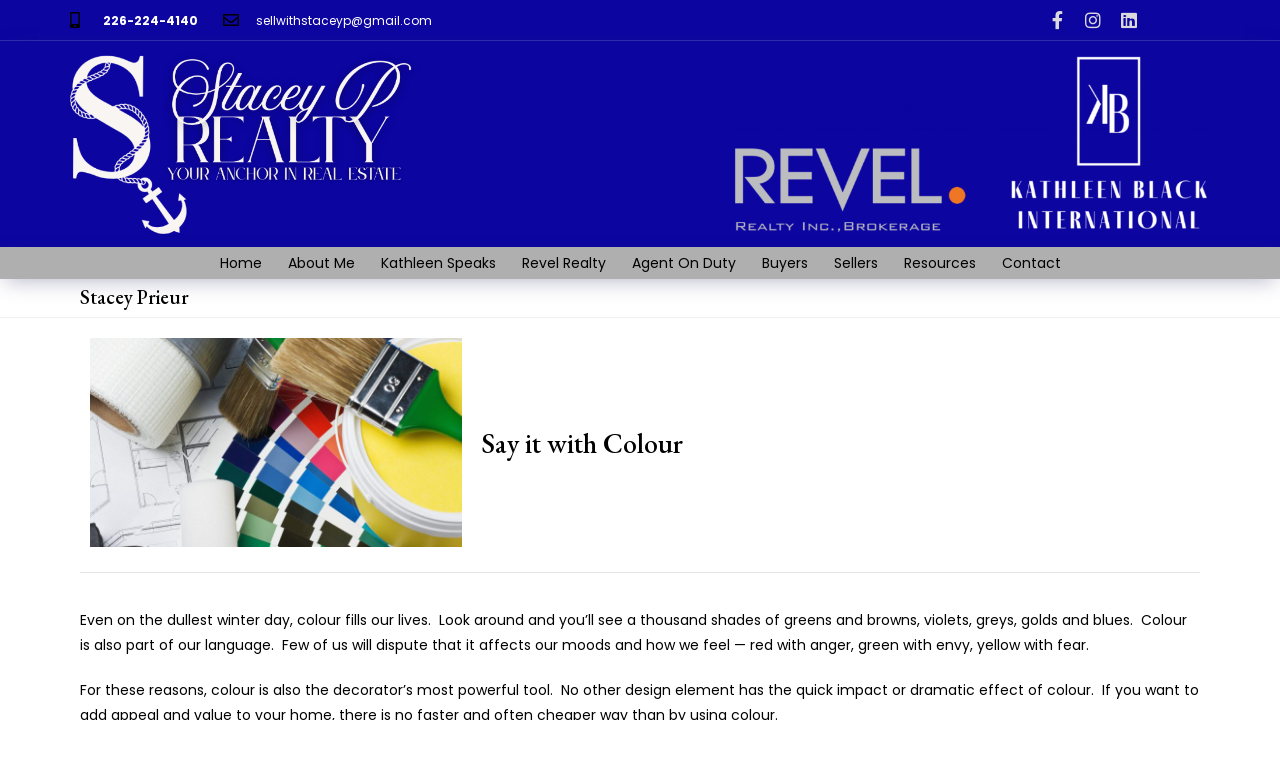

--- FILE ---
content_type: text/css
request_url: https://soldbystaceyp.com/wp-content/uploads/sites/206/elementor/css/post-14601.css?ver=1756240931
body_size: 346
content:
.elementor-kit-14601{--e-global-color-primary:#000000;--e-global-color-secondary:#595858;--e-global-color-text:#000000;--e-global-color-accent:#0C05A1;--e-global-color-75b899d:#0C05A0;--e-global-color-2c89aee4:#000;--e-global-color-63abe520:#FFF;--e-global-color-6f0f2b3:#DAD9DD;--e-global-color-29265ea0:#969698;--e-global-color-0e75a4c:#0F07B1;--e-global-color-013a5ea:#0C05A0;--e-global-typography-primary-font-family:"EB Garamond";--e-global-typography-primary-font-weight:500;--e-global-typography-secondary-font-family:"EB Garamond";--e-global-typography-secondary-font-weight:400;--e-global-typography-text-font-family:"Poppins";--e-global-typography-text-font-weight:400;--e-global-typography-accent-font-family:"Poppins";--e-global-typography-accent-font-weight:500;}.elementor-kit-14601 e-page-transition{background-color:#FFBC7D;}.elementor-section.elementor-section-boxed > .elementor-container{max-width:1140px;}.e-con{--container-max-width:1140px;}.elementor-widget:not(:last-child){margin-block-end:20px;}.elementor-element{--widgets-spacing:20px 20px;}{}h1.entry-title{display:var(--page-title-display);}@media(max-width:1024px){.elementor-section.elementor-section-boxed > .elementor-container{max-width:1024px;}.e-con{--container-max-width:1024px;}}@media(max-width:767px){.elementor-section.elementor-section-boxed > .elementor-container{max-width:767px;}.e-con{--container-max-width:767px;}}

--- FILE ---
content_type: text/css
request_url: https://soldbystaceyp.com/wp-content/uploads/sites/206/elementor/css/post-13844.css?ver=1756240932
body_size: 2718
content:
.elementor-widget-icon.elementor-view-stacked .elementor-icon{background-color:var( --e-global-color-primary );}.elementor-widget-icon.elementor-view-framed .elementor-icon, .elementor-widget-icon.elementor-view-default .elementor-icon{color:var( --e-global-color-primary );border-color:var( --e-global-color-primary );}.elementor-widget-icon.elementor-view-framed .elementor-icon, .elementor-widget-icon.elementor-view-default .elementor-icon svg{fill:var( --e-global-color-primary );}.elementor-13844 .elementor-element.elementor-element-a417c52 > .elementor-widget-container{padding:5px 0px 5px 5px;}.elementor-13844 .elementor-element.elementor-element-a417c52 .elementor-icon-wrapper{text-align:left;}.elementor-13844 .elementor-element.elementor-element-a417c52.elementor-view-stacked .elementor-icon{background-color:var( --e-global-color-accent );color:var( --e-global-color-6f0f2b3 );}.elementor-13844 .elementor-element.elementor-element-a417c52.elementor-view-framed .elementor-icon, .elementor-13844 .elementor-element.elementor-element-a417c52.elementor-view-default .elementor-icon{color:var( --e-global-color-accent );border-color:var( --e-global-color-accent );}.elementor-13844 .elementor-element.elementor-element-a417c52.elementor-view-framed .elementor-icon, .elementor-13844 .elementor-element.elementor-element-a417c52.elementor-view-default .elementor-icon svg{fill:var( --e-global-color-accent );}.elementor-13844 .elementor-element.elementor-element-a417c52.elementor-view-framed .elementor-icon{background-color:var( --e-global-color-6f0f2b3 );}.elementor-13844 .elementor-element.elementor-element-a417c52.elementor-view-stacked .elementor-icon svg{fill:var( --e-global-color-6f0f2b3 );}.elementor-13844 .elementor-element.elementor-element-a417c52 .elementor-icon{font-size:16px;}.elementor-13844 .elementor-element.elementor-element-a417c52 .elementor-icon svg{height:16px;}.elementor-13844 .elementor-element.elementor-element-923588f:not(.elementor-motion-effects-element-type-background), .elementor-13844 .elementor-element.elementor-element-923588f > .elementor-motion-effects-container > .elementor-motion-effects-layer{background-image:url("https://soldbystaceyp.com/wp-content/uploads/sites/206/2018/10/footer-bg.jpg");background-position:center center;background-repeat:no-repeat;background-size:cover;}.elementor-13844 .elementor-element.elementor-element-923588f > .elementor-background-overlay{background-color:#000000;opacity:0.5;transition:background 0.3s, border-radius 0.3s, opacity 0.3s;}.elementor-13844 .elementor-element.elementor-element-923588f{border-style:solid;border-width:5px 0px 0px 0px;border-color:var( --e-global-color-6f0f2b3 );transition:background 0.3s, border 0.3s, border-radius 0.3s, box-shadow 0.3s;padding:40px 0px 10px 0px;}.elementor-13844 .elementor-element.elementor-element-f7cb3a2 > .elementor-element-populated{padding:40px 40px 40px 40px;}.elementor-widget-image .widget-image-caption{color:var( --e-global-color-text );font-family:var( --e-global-typography-text-font-family ), Sans-serif;font-weight:var( --e-global-typography-text-font-weight );}.elementor-13844 .elementor-element.elementor-element-904f21e > .elementor-widget-container{padding:10px 0px 10px 0px;}.elementor-13844 .elementor-element.elementor-element-904f21e{text-align:center;}.elementor-13844 .elementor-element.elementor-element-904f21e img{width:375px;max-width:90%;}.elementor-widget-icon-list .elementor-icon-list-item:not(:last-child):after{border-color:var( --e-global-color-text );}.elementor-widget-icon-list .elementor-icon-list-icon i{color:var( --e-global-color-primary );}.elementor-widget-icon-list .elementor-icon-list-icon svg{fill:var( --e-global-color-primary );}.elementor-widget-icon-list .elementor-icon-list-item > .elementor-icon-list-text, .elementor-widget-icon-list .elementor-icon-list-item > a{font-family:var( --e-global-typography-text-font-family ), Sans-serif;font-weight:var( --e-global-typography-text-font-weight );}.elementor-widget-icon-list .elementor-icon-list-text{color:var( --e-global-color-secondary );}.elementor-13844 .elementor-element.elementor-element-4bc12f1 > .elementor-widget-container{margin:0px 0px -10px 0px;}.elementor-13844 .elementor-element.elementor-element-4bc12f1 .elementor-icon-list-items:not(.elementor-inline-items) .elementor-icon-list-item:not(:last-child){padding-bottom:calc(10px/2);}.elementor-13844 .elementor-element.elementor-element-4bc12f1 .elementor-icon-list-items:not(.elementor-inline-items) .elementor-icon-list-item:not(:first-child){margin-top:calc(10px/2);}.elementor-13844 .elementor-element.elementor-element-4bc12f1 .elementor-icon-list-items.elementor-inline-items .elementor-icon-list-item{margin-right:calc(10px/2);margin-left:calc(10px/2);}.elementor-13844 .elementor-element.elementor-element-4bc12f1 .elementor-icon-list-items.elementor-inline-items{margin-right:calc(-10px/2);margin-left:calc(-10px/2);}body.rtl .elementor-13844 .elementor-element.elementor-element-4bc12f1 .elementor-icon-list-items.elementor-inline-items .elementor-icon-list-item:after{left:calc(-10px/2);}body:not(.rtl) .elementor-13844 .elementor-element.elementor-element-4bc12f1 .elementor-icon-list-items.elementor-inline-items .elementor-icon-list-item:after{right:calc(-10px/2);}.elementor-13844 .elementor-element.elementor-element-4bc12f1 .elementor-icon-list-icon i{color:var( --e-global-color-6f0f2b3 );transition:color 0.3s;}.elementor-13844 .elementor-element.elementor-element-4bc12f1 .elementor-icon-list-icon svg{fill:var( --e-global-color-6f0f2b3 );transition:fill 0.3s;}.elementor-13844 .elementor-element.elementor-element-4bc12f1{--e-icon-list-icon-size:20px;--icon-vertical-offset:0px;}.elementor-13844 .elementor-element.elementor-element-4bc12f1 .elementor-icon-list-icon{padding-right:8px;}.elementor-13844 .elementor-element.elementor-element-4bc12f1 .elementor-icon-list-item > .elementor-icon-list-text, .elementor-13844 .elementor-element.elementor-element-4bc12f1 .elementor-icon-list-item > a{font-size:18px;font-weight:500;}.elementor-13844 .elementor-element.elementor-element-4bc12f1 .elementor-icon-list-text{color:#FFFFFF;transition:color 0.3s;}.elementor-13844 .elementor-element.elementor-element-e61afa2{--grid-template-columns:repeat(0, auto);--icon-size:25px;--grid-column-gap:0px;--grid-row-gap:0px;}.elementor-13844 .elementor-element.elementor-element-e61afa2 .elementor-widget-container{text-align:center;}.elementor-13844 .elementor-element.elementor-element-e61afa2 > .elementor-widget-container{margin:0px 0px 0px 0px;padding:0px 0px 0px 0px;}.elementor-13844 .elementor-element.elementor-element-e61afa2 .elementor-social-icon{background-color:#E16A2600;--icon-padding:0.5em;}.elementor-13844 .elementor-element.elementor-element-e61afa2 .elementor-social-icon i{color:var( --e-global-color-6f0f2b3 );}.elementor-13844 .elementor-element.elementor-element-e61afa2 .elementor-social-icon svg{fill:var( --e-global-color-6f0f2b3 );}.elementor-13844 .elementor-element.elementor-element-e61afa2 .elementor-social-icon:hover{background-color:#E8C20400;}.elementor-13844 .elementor-element.elementor-element-93ba9ec > .elementor-element-populated{padding:40px 40px 40px 40px;}.elementor-widget-heading .elementor-heading-title{color:var( --e-global-color-primary );font-family:var( --e-global-typography-primary-font-family ), Sans-serif;font-weight:var( --e-global-typography-primary-font-weight );}.elementor-13844 .elementor-element.elementor-element-46c9272{text-align:center;}.elementor-13844 .elementor-element.elementor-element-46c9272 .elementor-heading-title{color:var( --e-global-color-63abe520 );font-size:26px;}.elementor-widget-form .elementor-field-group > label, .elementor-widget-form .elementor-field-subgroup label{color:var( --e-global-color-text );}.elementor-widget-form .elementor-field-group > label{font-family:var( --e-global-typography-text-font-family ), Sans-serif;font-weight:var( --e-global-typography-text-font-weight );}.elementor-widget-form .elementor-field-type-html{color:var( --e-global-color-text );font-family:var( --e-global-typography-text-font-family ), Sans-serif;font-weight:var( --e-global-typography-text-font-weight );}.elementor-widget-form .elementor-field-group .elementor-field{color:var( --e-global-color-text );}.elementor-widget-form .elementor-field-group .elementor-field, .elementor-widget-form .elementor-field-subgroup label{font-family:var( --e-global-typography-text-font-family ), Sans-serif;font-weight:var( --e-global-typography-text-font-weight );}.elementor-widget-form .elementor-button{font-family:var( --e-global-typography-accent-font-family ), Sans-serif;font-weight:var( --e-global-typography-accent-font-weight );}.elementor-widget-form .e-form__buttons__wrapper__button-next{background-color:var( --e-global-color-accent );}.elementor-widget-form .elementor-button[type="submit"]{background-color:var( --e-global-color-accent );}.elementor-widget-form .e-form__buttons__wrapper__button-previous{background-color:var( --e-global-color-accent );}.elementor-widget-form .elementor-message{font-family:var( --e-global-typography-text-font-family ), Sans-serif;font-weight:var( --e-global-typography-text-font-weight );}.elementor-widget-form .e-form__indicators__indicator, .elementor-widget-form .e-form__indicators__indicator__label{font-family:var( --e-global-typography-accent-font-family ), Sans-serif;font-weight:var( --e-global-typography-accent-font-weight );}.elementor-widget-form{--e-form-steps-indicator-inactive-primary-color:var( --e-global-color-text );--e-form-steps-indicator-active-primary-color:var( --e-global-color-accent );--e-form-steps-indicator-completed-primary-color:var( --e-global-color-accent );--e-form-steps-indicator-progress-color:var( --e-global-color-accent );--e-form-steps-indicator-progress-background-color:var( --e-global-color-text );--e-form-steps-indicator-progress-meter-color:var( --e-global-color-text );}.elementor-widget-form .e-form__indicators__indicator__progress__meter{font-family:var( --e-global-typography-accent-font-family ), Sans-serif;font-weight:var( --e-global-typography-accent-font-weight );}.elementor-13844 .elementor-element.elementor-element-0e9733b .elementor-field-group{padding-right:calc( 15px/2 );padding-left:calc( 15px/2 );margin-bottom:15px;}.elementor-13844 .elementor-element.elementor-element-0e9733b .elementor-form-fields-wrapper{margin-left:calc( -15px/2 );margin-right:calc( -15px/2 );margin-bottom:-15px;}.elementor-13844 .elementor-element.elementor-element-0e9733b .elementor-field-group.recaptcha_v3-bottomleft, .elementor-13844 .elementor-element.elementor-element-0e9733b .elementor-field-group.recaptcha_v3-bottomright{margin-bottom:0;}body.rtl .elementor-13844 .elementor-element.elementor-element-0e9733b .elementor-labels-inline .elementor-field-group > label{padding-left:0px;}body:not(.rtl) .elementor-13844 .elementor-element.elementor-element-0e9733b .elementor-labels-inline .elementor-field-group > label{padding-right:0px;}body .elementor-13844 .elementor-element.elementor-element-0e9733b .elementor-labels-above .elementor-field-group > label{padding-bottom:0px;}.elementor-13844 .elementor-element.elementor-element-0e9733b .elementor-field-group > label, .elementor-13844 .elementor-element.elementor-element-0e9733b .elementor-field-subgroup label{color:#ffffff;}.elementor-13844 .elementor-element.elementor-element-0e9733b .elementor-field-type-html{padding-bottom:0px;}.elementor-13844 .elementor-element.elementor-element-0e9733b .elementor-field-group .elementor-field{color:#121212;}.elementor-13844 .elementor-element.elementor-element-0e9733b .elementor-field-group .elementor-field, .elementor-13844 .elementor-element.elementor-element-0e9733b .elementor-field-subgroup label{font-size:15px;font-weight:bold;}.elementor-13844 .elementor-element.elementor-element-0e9733b .elementor-field-group:not(.elementor-field-type-upload) .elementor-field:not(.elementor-select-wrapper){background-color:rgba(255,255,255,0.95);border-color:var( --e-global-color-accent );border-width:0px 0px 1px 0px;border-radius:0px 0px 0px 0px;}.elementor-13844 .elementor-element.elementor-element-0e9733b .elementor-field-group .elementor-select-wrapper select{background-color:rgba(255,255,255,0.95);border-color:var( --e-global-color-accent );border-width:0px 0px 1px 0px;border-radius:0px 0px 0px 0px;}.elementor-13844 .elementor-element.elementor-element-0e9733b .elementor-field-group .elementor-select-wrapper::before{color:var( --e-global-color-accent );}.elementor-13844 .elementor-element.elementor-element-0e9733b .elementor-button{font-size:13px;font-weight:600;border-radius:0px 0px 0px 0px;padding:5px 35px 3px 35px;}.elementor-13844 .elementor-element.elementor-element-0e9733b .e-form__buttons__wrapper__button-next{color:#ffffff;}.elementor-13844 .elementor-element.elementor-element-0e9733b .elementor-button[type="submit"]{color:#ffffff;}.elementor-13844 .elementor-element.elementor-element-0e9733b .elementor-button[type="submit"] svg *{fill:#ffffff;}.elementor-13844 .elementor-element.elementor-element-0e9733b .e-form__buttons__wrapper__button-previous{color:#ffffff;}.elementor-13844 .elementor-element.elementor-element-0e9733b .e-form__buttons__wrapper__button-next:hover{background-color:#414042;color:#ffffff;}.elementor-13844 .elementor-element.elementor-element-0e9733b .elementor-button[type="submit"]:hover{background-color:#414042;color:#ffffff;}.elementor-13844 .elementor-element.elementor-element-0e9733b .elementor-button[type="submit"]:hover svg *{fill:#ffffff;}.elementor-13844 .elementor-element.elementor-element-0e9733b .e-form__buttons__wrapper__button-previous:hover{color:#ffffff;}.elementor-13844 .elementor-element.elementor-element-0e9733b{--e-form-steps-indicators-spacing:20px;--e-form-steps-indicator-padding:30px;--e-form-steps-indicator-inactive-secondary-color:#ffffff;--e-form-steps-indicator-active-secondary-color:#ffffff;--e-form-steps-indicator-completed-secondary-color:#ffffff;--e-form-steps-divider-width:1px;--e-form-steps-divider-gap:10px;}.elementor-13844 .elementor-element.elementor-element-5aeb634 > .elementor-container > .elementor-column > .elementor-widget-wrap{align-content:center;align-items:center;}.elementor-13844 .elementor-element.elementor-element-5aeb634:not(.elementor-motion-effects-element-type-background), .elementor-13844 .elementor-element.elementor-element-5aeb634 > .elementor-motion-effects-container > .elementor-motion-effects-layer{background-color:var( --e-global-color-75b899d );}.elementor-13844 .elementor-element.elementor-element-5aeb634{border-style:solid;border-width:2px 0px 0px 0px;border-color:var( --e-global-color-6f0f2b3 );box-shadow:0px 0px 10px 0px rgba(73,73,73,0.34);transition:background 0.3s, border 0.3s, border-radius 0.3s, box-shadow 0.3s;padding:10px 0px 20px 0px;}.elementor-13844 .elementor-element.elementor-element-5aeb634, .elementor-13844 .elementor-element.elementor-element-5aeb634 > .elementor-background-overlay{border-radius:0px 0px 0px 0px;}.elementor-13844 .elementor-element.elementor-element-5aeb634 > .elementor-background-overlay{transition:background 0.3s, border-radius 0.3s, opacity 0.3s;}.elementor-13844 .elementor-element.elementor-element-b5478be{text-align:left;}.elementor-13844 .elementor-element.elementor-element-b5478be img{width:240px;max-width:90%;}.elementor-widget-nav-menu .elementor-nav-menu .elementor-item{font-family:var( --e-global-typography-primary-font-family ), Sans-serif;font-weight:var( --e-global-typography-primary-font-weight );}.elementor-widget-nav-menu .elementor-nav-menu--main .elementor-item{color:var( --e-global-color-text );fill:var( --e-global-color-text );}.elementor-widget-nav-menu .elementor-nav-menu--main .elementor-item:hover,
					.elementor-widget-nav-menu .elementor-nav-menu--main .elementor-item.elementor-item-active,
					.elementor-widget-nav-menu .elementor-nav-menu--main .elementor-item.highlighted,
					.elementor-widget-nav-menu .elementor-nav-menu--main .elementor-item:focus{color:var( --e-global-color-accent );fill:var( --e-global-color-accent );}.elementor-widget-nav-menu .elementor-nav-menu--main:not(.e--pointer-framed) .elementor-item:before,
					.elementor-widget-nav-menu .elementor-nav-menu--main:not(.e--pointer-framed) .elementor-item:after{background-color:var( --e-global-color-accent );}.elementor-widget-nav-menu .e--pointer-framed .elementor-item:before,
					.elementor-widget-nav-menu .e--pointer-framed .elementor-item:after{border-color:var( --e-global-color-accent );}.elementor-widget-nav-menu{--e-nav-menu-divider-color:var( --e-global-color-text );}.elementor-widget-nav-menu .elementor-nav-menu--dropdown .elementor-item, .elementor-widget-nav-menu .elementor-nav-menu--dropdown  .elementor-sub-item{font-family:var( --e-global-typography-accent-font-family ), Sans-serif;font-weight:var( --e-global-typography-accent-font-weight );}.elementor-13844 .elementor-element.elementor-element-71cec84 .elementor-menu-toggle{margin:0 auto;background-color:rgba(0,0,0,0);}.elementor-13844 .elementor-element.elementor-element-71cec84 .elementor-nav-menu .elementor-item{font-size:14px;font-weight:400;}.elementor-13844 .elementor-element.elementor-element-71cec84 .elementor-nav-menu--main .elementor-item{color:#ffffff;fill:#ffffff;padding-left:11px;padding-right:11px;padding-top:6px;padding-bottom:6px;}.elementor-13844 .elementor-element.elementor-element-71cec84 .elementor-nav-menu--main .elementor-item:hover,
					.elementor-13844 .elementor-element.elementor-element-71cec84 .elementor-nav-menu--main .elementor-item.elementor-item-active,
					.elementor-13844 .elementor-element.elementor-element-71cec84 .elementor-nav-menu--main .elementor-item.highlighted,
					.elementor-13844 .elementor-element.elementor-element-71cec84 .elementor-nav-menu--main .elementor-item:focus{color:var( --e-global-color-63abe520 );fill:var( --e-global-color-63abe520 );}.elementor-13844 .elementor-element.elementor-element-71cec84 .elementor-nav-menu--main:not(.e--pointer-framed) .elementor-item:before,
					.elementor-13844 .elementor-element.elementor-element-71cec84 .elementor-nav-menu--main:not(.e--pointer-framed) .elementor-item:after{background-color:var( --e-global-color-63abe520 );}.elementor-13844 .elementor-element.elementor-element-71cec84 .e--pointer-framed .elementor-item:before,
					.elementor-13844 .elementor-element.elementor-element-71cec84 .e--pointer-framed .elementor-item:after{border-color:var( --e-global-color-63abe520 );}.elementor-13844 .elementor-element.elementor-element-71cec84 .e--pointer-framed .elementor-item:before{border-width:1px;}.elementor-13844 .elementor-element.elementor-element-71cec84 .e--pointer-framed.e--animation-draw .elementor-item:before{border-width:0 0 1px 1px;}.elementor-13844 .elementor-element.elementor-element-71cec84 .e--pointer-framed.e--animation-draw .elementor-item:after{border-width:1px 1px 0 0;}.elementor-13844 .elementor-element.elementor-element-71cec84 .e--pointer-framed.e--animation-corners .elementor-item:before{border-width:1px 0 0 1px;}.elementor-13844 .elementor-element.elementor-element-71cec84 .e--pointer-framed.e--animation-corners .elementor-item:after{border-width:0 1px 1px 0;}.elementor-13844 .elementor-element.elementor-element-71cec84 .e--pointer-underline .elementor-item:after,
					 .elementor-13844 .elementor-element.elementor-element-71cec84 .e--pointer-overline .elementor-item:before,
					 .elementor-13844 .elementor-element.elementor-element-71cec84 .e--pointer-double-line .elementor-item:before,
					 .elementor-13844 .elementor-element.elementor-element-71cec84 .e--pointer-double-line .elementor-item:after{height:1px;}.elementor-13844 .elementor-element.elementor-element-71cec84{--e-nav-menu-horizontal-menu-item-margin:calc( 4px / 2 );}.elementor-13844 .elementor-element.elementor-element-71cec84 .elementor-nav-menu--main:not(.elementor-nav-menu--layout-horizontal) .elementor-nav-menu > li:not(:last-child){margin-bottom:4px;}.elementor-13844 .elementor-element.elementor-element-71cec84 .elementor-nav-menu--dropdown a, .elementor-13844 .elementor-element.elementor-element-71cec84 .elementor-menu-toggle{color:var( --e-global-color-2c89aee4 );}.elementor-13844 .elementor-element.elementor-element-71cec84 .elementor-nav-menu--dropdown{background-color:var( --e-global-color-63abe520 );}.elementor-13844 .elementor-element.elementor-element-71cec84 .elementor-nav-menu--dropdown a:hover,
					.elementor-13844 .elementor-element.elementor-element-71cec84 .elementor-nav-menu--dropdown a.elementor-item-active,
					.elementor-13844 .elementor-element.elementor-element-71cec84 .elementor-nav-menu--dropdown a.highlighted,
					.elementor-13844 .elementor-element.elementor-element-71cec84 .elementor-menu-toggle:hover{color:#FFFFFF;}.elementor-13844 .elementor-element.elementor-element-71cec84 .elementor-nav-menu--dropdown a:hover,
					.elementor-13844 .elementor-element.elementor-element-71cec84 .elementor-nav-menu--dropdown a.elementor-item-active,
					.elementor-13844 .elementor-element.elementor-element-71cec84 .elementor-nav-menu--dropdown a.highlighted{background-color:#027DB7BA;}.elementor-13844 .elementor-element.elementor-element-8c13d72 > .elementor-widget-container{margin:-5px 0px 0px 0px;padding:0px 0px 0px 0px;}.elementor-13844 .elementor-element.elementor-element-8c13d72{text-align:right;}.elementor-13844 .elementor-element.elementor-element-8c13d72 .elementor-heading-title{color:#FFFFFF;font-size:13px;font-weight:300;line-height:1.5em;letter-spacing:1.2px;}.elementor-13844 .elementor-element.elementor-element-ef662c1:not(.elementor-motion-effects-element-type-background), .elementor-13844 .elementor-element.elementor-element-ef662c1 > .elementor-motion-effects-container > .elementor-motion-effects-layer{background-color:var( --e-global-color-75b899d );}.elementor-13844 .elementor-element.elementor-element-ef662c1{transition:background 0.3s, border 0.3s, border-radius 0.3s, box-shadow 0.3s;}.elementor-13844 .elementor-element.elementor-element-ef662c1 > .elementor-background-overlay{transition:background 0.3s, border-radius 0.3s, opacity 0.3s;}.elementor-13844 .elementor-element.elementor-element-52fc93a{text-align:center;}.elementor-13844 .elementor-element.elementor-element-52fc93a .elementor-heading-title{color:#FFFFFFC4;font-size:13px;font-weight:300;line-height:1.5em;}.elementor-theme-builder-content-area{height:400px;}.elementor-location-header:before, .elementor-location-footer:before{content:"";display:table;clear:both;}@media(min-width:768px){.elementor-13844 .elementor-element.elementor-element-1b22858{width:20%;}.elementor-13844 .elementor-element.elementor-element-d8dc08e{width:80%;}}@media(min-width:1025px){.elementor-13844 .elementor-element.elementor-element-923588f:not(.elementor-motion-effects-element-type-background), .elementor-13844 .elementor-element.elementor-element-923588f > .elementor-motion-effects-container > .elementor-motion-effects-layer{background-attachment:fixed;}}@media(max-width:1024px){.elementor-13844 .elementor-element.elementor-element-e61afa2 > .elementor-widget-container{padding:0px 20px 0px 0px;}.elementor-13844 .elementor-element.elementor-element-e61afa2 .elementor-social-icon{--icon-padding:0.9em;}.elementor-13844 .elementor-element.elementor-element-71cec84 > .elementor-widget-container{margin:0px 0px 0px 0px;padding:0px 0px 0px 0px;}.elementor-13844 .elementor-element.elementor-element-71cec84 .elementor-nav-menu--main .elementor-item{padding-left:0px;padding-right:0px;padding-top:0px;padding-bottom:0px;}.elementor-13844 .elementor-element.elementor-element-71cec84{--e-nav-menu-horizontal-menu-item-margin:calc( 0px / 2 );}.elementor-13844 .elementor-element.elementor-element-71cec84 .elementor-nav-menu--main:not(.elementor-nav-menu--layout-horizontal) .elementor-nav-menu > li:not(:last-child){margin-bottom:0px;}}@media(max-width:767px){.elementor-13844 .elementor-element.elementor-element-923588f:not(.elementor-motion-effects-element-type-background), .elementor-13844 .elementor-element.elementor-element-923588f > .elementor-motion-effects-container > .elementor-motion-effects-layer{background-repeat:no-repeat;background-size:cover;}.elementor-13844 .elementor-element.elementor-element-f7cb3a2 > .elementor-element-populated{padding:5px 5px 5px 5px;}.elementor-13844 .elementor-element.elementor-element-904f21e{text-align:center;}.elementor-13844 .elementor-element.elementor-element-4bc12f1 .elementor-icon-list-item > .elementor-icon-list-text, .elementor-13844 .elementor-element.elementor-element-4bc12f1 .elementor-icon-list-item > a{font-size:16px;line-height:1.9em;}.elementor-13844 .elementor-element.elementor-element-e61afa2 .elementor-widget-container{text-align:center;}.elementor-13844 .elementor-element.elementor-element-e61afa2 > .elementor-widget-container{padding:10px 10px 10px 10px;}.elementor-13844 .elementor-element.elementor-element-e61afa2 .elementor-social-icon{--icon-padding:0.5em;}.elementor-13844 .elementor-element.elementor-element-93ba9ec > .elementor-element-populated{padding:5px 5px 5px 5px;}.elementor-13844 .elementor-element.elementor-element-46c9272{text-align:center;}.elementor-13844 .elementor-element.elementor-element-b5478be{text-align:center;}.elementor-13844 .elementor-element.elementor-element-71cec84 .elementor-nav-menu--main > .elementor-nav-menu > li > .elementor-nav-menu--dropdown, .elementor-13844 .elementor-element.elementor-element-71cec84 .elementor-nav-menu__container.elementor-nav-menu--dropdown{margin-top:44px !important;}.elementor-13844 .elementor-element.elementor-element-8c13d72{text-align:center;}}